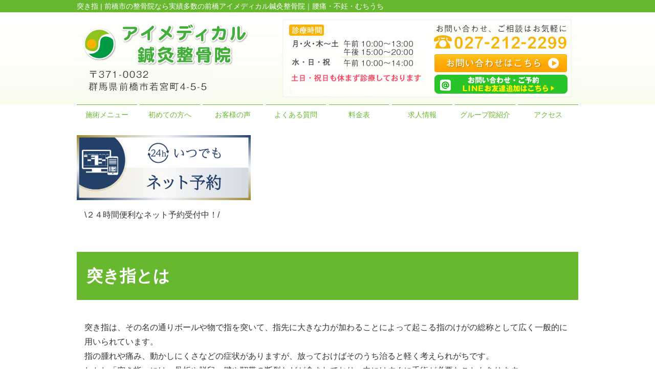

--- FILE ---
content_type: text/html; charset=UTF-8
request_url: https://i-medical1115.com/%E7%AA%81%E3%81%8D%E6%8C%87
body_size: 10459
content:
<!DOCTYPE html>
<html lang="ja">
<head>

<!-- Google tag (gtag.js) -->
<script async src="https://www.googletagmanager.com/gtag/js?id=G-BM0FJBRV2V"></script>
<script>
  window.dataLayer = window.dataLayer || [];
  function gtag(){dataLayer.push(arguments);}
  gtag('js', new Date());

  gtag('config', 'G-BM0FJBRV2V');
</script>

<meta name=viewport content="width=device-width, initial-scale=1">
<meta charset="UTF-8">



<link rel="stylesheet" type="text/css" href="https://i-medical1115.com/wp-content/themes/new-template/style.css" media="all">
<link rel="stylesheet" type="text/css" href="/res/styles/common.css" media="all">
<link rel="stylesheet" type="text/css" href="/res/styles/responsive.css" media="all">
<link href="//netdna.bootstrapcdn.com/font-awesome/4.0.3/css/font-awesome.min.css" rel="stylesheet">

<script type="text/javascript" src="/res/scripts/jquery-1.10.2.min.js"></script>
<script type="text/javascript" src="/res/scripts/local.js"></script>


		<!-- All in One SEO 4.1.5.3 -->
		<title>突き指 前橋市の整骨院なら実績多数の前橋アイメディカル鍼灸整骨院｜腰痛・不妊・むちうち </title>
		<meta name="robots" content="max-image-preview:large" />
		<link rel="canonical" href="https://i-medical1115.com/%e7%aa%81%e3%81%8d%e6%8c%87" />
		<meta property="og:locale" content="ja_JP" />
		<meta property="og:site_name" content="前橋アイメディカル鍼灸整骨院 | 前橋市の整骨院なら実績多数の前橋アイメディカル鍼灸整骨院｜腰痛・不妊・むちうち" />
		<meta property="og:type" content="article" />
		<meta property="og:title" content="突き指 | 前橋市の整骨院なら実績多数の前橋アイメディカル鍼灸整骨院｜腰痛・不妊・むちうち | rapportstyle | 2026年1月29日" />
		<meta property="og:url" content="https://i-medical1115.com/%e7%aa%81%e3%81%8d%e6%8c%87" />
		<meta property="article:published_time" content="2023-06-01T09:14:00+00:00" />
		<meta property="article:modified_time" content="2023-10-28T08:50:36+00:00" />
		<meta name="twitter:card" content="summary_large_image" />
		<meta name="twitter:domain" content="i-medical1115.com" />
		<meta name="twitter:title" content="突き指 | 前橋市の整骨院なら実績多数の前橋アイメディカル鍼灸整骨院｜腰痛・不妊・むちうち | rapportstyle | 2026年1月29日" />
		<script type="application/ld+json" class="aioseo-schema">
			{"@context":"https:\/\/schema.org","@graph":[{"@type":"WebSite","@id":"https:\/\/i-medical1115.com\/#website","url":"https:\/\/i-medical1115.com\/","name":"\u524d\u6a4b\u30a2\u30a4\u30e1\u30c7\u30a3\u30ab\u30eb\u937c\u7078\u6574\u9aa8\u9662","description":"\u524d\u6a4b\u5e02\u306e\u6574\u9aa8\u9662\u306a\u3089\u5b9f\u7e3e\u591a\u6570\u306e\u524d\u6a4b\u30a2\u30a4\u30e1\u30c7\u30a3\u30ab\u30eb\u937c\u7078\u6574\u9aa8\u9662\uff5c\u8170\u75db\u30fb\u4e0d\u598a\u30fb\u3080\u3061\u3046\u3061","inLanguage":"ja","publisher":{"@id":"https:\/\/i-medical1115.com\/#organization"}},{"@type":"Organization","@id":"https:\/\/i-medical1115.com\/#organization","name":"\u524d\u6a4b\u30a2\u30a4\u30e1\u30c7\u30a3\u30ab\u30eb\u937c\u7078\u6574\u9aa8\u9662","url":"https:\/\/i-medical1115.com\/"},{"@type":"BreadcrumbList","@id":"https:\/\/i-medical1115.com\/%e7%aa%81%e3%81%8d%e6%8c%87#breadcrumblist","itemListElement":[{"@type":"ListItem","@id":"https:\/\/i-medical1115.com\/#listItem","position":1,"item":{"@type":"WebPage","@id":"https:\/\/i-medical1115.com\/","name":"\u30db\u30fc\u30e0","description":"\u4ea4\u901a\u4e8b\u6545\u306b\u3088\u308b\u3080\u3061\u3046\u3061\u75c7\u306e\u304a\u60a9\u307f\u3001\u8170\u75db\u3084\u4e0d\u598a\u306e\u3053\u3068\u306a\u3089\u524d\u6a4b\u5e02\u3067\u53e3\u30b3\u30df\u591a\u6570\u306e\u30a2\u30a4\u30e1\u30c7\u30a3\u30ab\u30eb\u937c\u7078\u6574\u9aa8\u9662\u306b\u304a\u4efb\u305b\u304f\u3060\u3055\u3044\u30023\u3064\u306e\u56fd\u5bb6\u8cc7\u683c\u3092\u6301\u3063\u305f\u5c02\u9580\u5bb6\u304c\u304a\u56f0\u308a\u306e\u75c7\u72b6\u3092\u5fb9\u5e95\u30b5\u30dd\u30fc\u30c8\u3044\u305f\u3057\u307e\u3059\u3002\u5973\u6027\u30b9\u30bf\u30c3\u30d5\u5728\u7c4d\u3001\u4e88\u7d04\u512a\u5148\u5236\u3001\u99d0\u8eca\u5834\u5b8c\u5099\u3001\u65e5\u66dc\u3082\u55b6\u696d\u3001027-212-2299","url":"https:\/\/i-medical1115.com\/"},"nextItem":"https:\/\/i-medical1115.com\/%e7%aa%81%e3%81%8d%e6%8c%87#listItem"},{"@type":"ListItem","@id":"https:\/\/i-medical1115.com\/%e7%aa%81%e3%81%8d%e6%8c%87#listItem","position":2,"item":{"@type":"WebPage","@id":"https:\/\/i-medical1115.com\/%e7%aa%81%e3%81%8d%e6%8c%87","name":"\u7a81\u304d\u6307","url":"https:\/\/i-medical1115.com\/%e7%aa%81%e3%81%8d%e6%8c%87"},"previousItem":"https:\/\/i-medical1115.com\/#listItem"}]},{"@type":"WebPage","@id":"https:\/\/i-medical1115.com\/%e7%aa%81%e3%81%8d%e6%8c%87#webpage","url":"https:\/\/i-medical1115.com\/%e7%aa%81%e3%81%8d%e6%8c%87","name":"\u7a81\u304d\u6307 \u524d\u6a4b\u5e02\u306e\u6574\u9aa8\u9662\u306a\u3089\u5b9f\u7e3e\u591a\u6570\u306e\u524d\u6a4b\u30a2\u30a4\u30e1\u30c7\u30a3\u30ab\u30eb\u937c\u7078\u6574\u9aa8\u9662\uff5c\u8170\u75db\u30fb\u4e0d\u598a\u30fb\u3080\u3061\u3046\u3061","inLanguage":"ja","isPartOf":{"@id":"https:\/\/i-medical1115.com\/#website"},"breadcrumb":{"@id":"https:\/\/i-medical1115.com\/%e7%aa%81%e3%81%8d%e6%8c%87#breadcrumblist"},"datePublished":"2023-06-01T09:14:00+09:00","dateModified":"2023-10-28T08:50:36+09:00"}]}
		</script>
		<!-- All in One SEO -->

<script type="text/javascript">
window._wpemojiSettings = {"baseUrl":"https:\/\/s.w.org\/images\/core\/emoji\/14.0.0\/72x72\/","ext":".png","svgUrl":"https:\/\/s.w.org\/images\/core\/emoji\/14.0.0\/svg\/","svgExt":".svg","source":{"concatemoji":"https:\/\/i-medical1115.com\/wp-includes\/js\/wp-emoji-release.min.js?ver=6.2.8"}};
/*! This file is auto-generated */
!function(e,a,t){var n,r,o,i=a.createElement("canvas"),p=i.getContext&&i.getContext("2d");function s(e,t){p.clearRect(0,0,i.width,i.height),p.fillText(e,0,0);e=i.toDataURL();return p.clearRect(0,0,i.width,i.height),p.fillText(t,0,0),e===i.toDataURL()}function c(e){var t=a.createElement("script");t.src=e,t.defer=t.type="text/javascript",a.getElementsByTagName("head")[0].appendChild(t)}for(o=Array("flag","emoji"),t.supports={everything:!0,everythingExceptFlag:!0},r=0;r<o.length;r++)t.supports[o[r]]=function(e){if(p&&p.fillText)switch(p.textBaseline="top",p.font="600 32px Arial",e){case"flag":return s("\ud83c\udff3\ufe0f\u200d\u26a7\ufe0f","\ud83c\udff3\ufe0f\u200b\u26a7\ufe0f")?!1:!s("\ud83c\uddfa\ud83c\uddf3","\ud83c\uddfa\u200b\ud83c\uddf3")&&!s("\ud83c\udff4\udb40\udc67\udb40\udc62\udb40\udc65\udb40\udc6e\udb40\udc67\udb40\udc7f","\ud83c\udff4\u200b\udb40\udc67\u200b\udb40\udc62\u200b\udb40\udc65\u200b\udb40\udc6e\u200b\udb40\udc67\u200b\udb40\udc7f");case"emoji":return!s("\ud83e\udef1\ud83c\udffb\u200d\ud83e\udef2\ud83c\udfff","\ud83e\udef1\ud83c\udffb\u200b\ud83e\udef2\ud83c\udfff")}return!1}(o[r]),t.supports.everything=t.supports.everything&&t.supports[o[r]],"flag"!==o[r]&&(t.supports.everythingExceptFlag=t.supports.everythingExceptFlag&&t.supports[o[r]]);t.supports.everythingExceptFlag=t.supports.everythingExceptFlag&&!t.supports.flag,t.DOMReady=!1,t.readyCallback=function(){t.DOMReady=!0},t.supports.everything||(n=function(){t.readyCallback()},a.addEventListener?(a.addEventListener("DOMContentLoaded",n,!1),e.addEventListener("load",n,!1)):(e.attachEvent("onload",n),a.attachEvent("onreadystatechange",function(){"complete"===a.readyState&&t.readyCallback()})),(e=t.source||{}).concatemoji?c(e.concatemoji):e.wpemoji&&e.twemoji&&(c(e.twemoji),c(e.wpemoji)))}(window,document,window._wpemojiSettings);
</script>
<style type="text/css">
img.wp-smiley,
img.emoji {
	display: inline !important;
	border: none !important;
	box-shadow: none !important;
	height: 1em !important;
	width: 1em !important;
	margin: 0 0.07em !important;
	vertical-align: -0.1em !important;
	background: none !important;
	padding: 0 !important;
}
</style>
	<link rel='stylesheet' id='wp-block-library-css' href='https://i-medical1115.com/wp-includes/css/dist/block-library/style.min.css?ver=6.2.8' type='text/css' media='all' />
<link rel='stylesheet' id='classic-theme-styles-css' href='https://i-medical1115.com/wp-includes/css/classic-themes.min.css?ver=6.2.8' type='text/css' media='all' />
<style id='global-styles-inline-css' type='text/css'>
body{--wp--preset--color--black: #000000;--wp--preset--color--cyan-bluish-gray: #abb8c3;--wp--preset--color--white: #ffffff;--wp--preset--color--pale-pink: #f78da7;--wp--preset--color--vivid-red: #cf2e2e;--wp--preset--color--luminous-vivid-orange: #ff6900;--wp--preset--color--luminous-vivid-amber: #fcb900;--wp--preset--color--light-green-cyan: #7bdcb5;--wp--preset--color--vivid-green-cyan: #00d084;--wp--preset--color--pale-cyan-blue: #8ed1fc;--wp--preset--color--vivid-cyan-blue: #0693e3;--wp--preset--color--vivid-purple: #9b51e0;--wp--preset--gradient--vivid-cyan-blue-to-vivid-purple: linear-gradient(135deg,rgba(6,147,227,1) 0%,rgb(155,81,224) 100%);--wp--preset--gradient--light-green-cyan-to-vivid-green-cyan: linear-gradient(135deg,rgb(122,220,180) 0%,rgb(0,208,130) 100%);--wp--preset--gradient--luminous-vivid-amber-to-luminous-vivid-orange: linear-gradient(135deg,rgba(252,185,0,1) 0%,rgba(255,105,0,1) 100%);--wp--preset--gradient--luminous-vivid-orange-to-vivid-red: linear-gradient(135deg,rgba(255,105,0,1) 0%,rgb(207,46,46) 100%);--wp--preset--gradient--very-light-gray-to-cyan-bluish-gray: linear-gradient(135deg,rgb(238,238,238) 0%,rgb(169,184,195) 100%);--wp--preset--gradient--cool-to-warm-spectrum: linear-gradient(135deg,rgb(74,234,220) 0%,rgb(151,120,209) 20%,rgb(207,42,186) 40%,rgb(238,44,130) 60%,rgb(251,105,98) 80%,rgb(254,248,76) 100%);--wp--preset--gradient--blush-light-purple: linear-gradient(135deg,rgb(255,206,236) 0%,rgb(152,150,240) 100%);--wp--preset--gradient--blush-bordeaux: linear-gradient(135deg,rgb(254,205,165) 0%,rgb(254,45,45) 50%,rgb(107,0,62) 100%);--wp--preset--gradient--luminous-dusk: linear-gradient(135deg,rgb(255,203,112) 0%,rgb(199,81,192) 50%,rgb(65,88,208) 100%);--wp--preset--gradient--pale-ocean: linear-gradient(135deg,rgb(255,245,203) 0%,rgb(182,227,212) 50%,rgb(51,167,181) 100%);--wp--preset--gradient--electric-grass: linear-gradient(135deg,rgb(202,248,128) 0%,rgb(113,206,126) 100%);--wp--preset--gradient--midnight: linear-gradient(135deg,rgb(2,3,129) 0%,rgb(40,116,252) 100%);--wp--preset--duotone--dark-grayscale: url('#wp-duotone-dark-grayscale');--wp--preset--duotone--grayscale: url('#wp-duotone-grayscale');--wp--preset--duotone--purple-yellow: url('#wp-duotone-purple-yellow');--wp--preset--duotone--blue-red: url('#wp-duotone-blue-red');--wp--preset--duotone--midnight: url('#wp-duotone-midnight');--wp--preset--duotone--magenta-yellow: url('#wp-duotone-magenta-yellow');--wp--preset--duotone--purple-green: url('#wp-duotone-purple-green');--wp--preset--duotone--blue-orange: url('#wp-duotone-blue-orange');--wp--preset--font-size--small: 13px;--wp--preset--font-size--medium: 20px;--wp--preset--font-size--large: 36px;--wp--preset--font-size--x-large: 42px;--wp--preset--spacing--20: 0.44rem;--wp--preset--spacing--30: 0.67rem;--wp--preset--spacing--40: 1rem;--wp--preset--spacing--50: 1.5rem;--wp--preset--spacing--60: 2.25rem;--wp--preset--spacing--70: 3.38rem;--wp--preset--spacing--80: 5.06rem;--wp--preset--shadow--natural: 6px 6px 9px rgba(0, 0, 0, 0.2);--wp--preset--shadow--deep: 12px 12px 50px rgba(0, 0, 0, 0.4);--wp--preset--shadow--sharp: 6px 6px 0px rgba(0, 0, 0, 0.2);--wp--preset--shadow--outlined: 6px 6px 0px -3px rgba(255, 255, 255, 1), 6px 6px rgba(0, 0, 0, 1);--wp--preset--shadow--crisp: 6px 6px 0px rgba(0, 0, 0, 1);}:where(.is-layout-flex){gap: 0.5em;}body .is-layout-flow > .alignleft{float: left;margin-inline-start: 0;margin-inline-end: 2em;}body .is-layout-flow > .alignright{float: right;margin-inline-start: 2em;margin-inline-end: 0;}body .is-layout-flow > .aligncenter{margin-left: auto !important;margin-right: auto !important;}body .is-layout-constrained > .alignleft{float: left;margin-inline-start: 0;margin-inline-end: 2em;}body .is-layout-constrained > .alignright{float: right;margin-inline-start: 2em;margin-inline-end: 0;}body .is-layout-constrained > .aligncenter{margin-left: auto !important;margin-right: auto !important;}body .is-layout-constrained > :where(:not(.alignleft):not(.alignright):not(.alignfull)){max-width: var(--wp--style--global--content-size);margin-left: auto !important;margin-right: auto !important;}body .is-layout-constrained > .alignwide{max-width: var(--wp--style--global--wide-size);}body .is-layout-flex{display: flex;}body .is-layout-flex{flex-wrap: wrap;align-items: center;}body .is-layout-flex > *{margin: 0;}:where(.wp-block-columns.is-layout-flex){gap: 2em;}.has-black-color{color: var(--wp--preset--color--black) !important;}.has-cyan-bluish-gray-color{color: var(--wp--preset--color--cyan-bluish-gray) !important;}.has-white-color{color: var(--wp--preset--color--white) !important;}.has-pale-pink-color{color: var(--wp--preset--color--pale-pink) !important;}.has-vivid-red-color{color: var(--wp--preset--color--vivid-red) !important;}.has-luminous-vivid-orange-color{color: var(--wp--preset--color--luminous-vivid-orange) !important;}.has-luminous-vivid-amber-color{color: var(--wp--preset--color--luminous-vivid-amber) !important;}.has-light-green-cyan-color{color: var(--wp--preset--color--light-green-cyan) !important;}.has-vivid-green-cyan-color{color: var(--wp--preset--color--vivid-green-cyan) !important;}.has-pale-cyan-blue-color{color: var(--wp--preset--color--pale-cyan-blue) !important;}.has-vivid-cyan-blue-color{color: var(--wp--preset--color--vivid-cyan-blue) !important;}.has-vivid-purple-color{color: var(--wp--preset--color--vivid-purple) !important;}.has-black-background-color{background-color: var(--wp--preset--color--black) !important;}.has-cyan-bluish-gray-background-color{background-color: var(--wp--preset--color--cyan-bluish-gray) !important;}.has-white-background-color{background-color: var(--wp--preset--color--white) !important;}.has-pale-pink-background-color{background-color: var(--wp--preset--color--pale-pink) !important;}.has-vivid-red-background-color{background-color: var(--wp--preset--color--vivid-red) !important;}.has-luminous-vivid-orange-background-color{background-color: var(--wp--preset--color--luminous-vivid-orange) !important;}.has-luminous-vivid-amber-background-color{background-color: var(--wp--preset--color--luminous-vivid-amber) !important;}.has-light-green-cyan-background-color{background-color: var(--wp--preset--color--light-green-cyan) !important;}.has-vivid-green-cyan-background-color{background-color: var(--wp--preset--color--vivid-green-cyan) !important;}.has-pale-cyan-blue-background-color{background-color: var(--wp--preset--color--pale-cyan-blue) !important;}.has-vivid-cyan-blue-background-color{background-color: var(--wp--preset--color--vivid-cyan-blue) !important;}.has-vivid-purple-background-color{background-color: var(--wp--preset--color--vivid-purple) !important;}.has-black-border-color{border-color: var(--wp--preset--color--black) !important;}.has-cyan-bluish-gray-border-color{border-color: var(--wp--preset--color--cyan-bluish-gray) !important;}.has-white-border-color{border-color: var(--wp--preset--color--white) !important;}.has-pale-pink-border-color{border-color: var(--wp--preset--color--pale-pink) !important;}.has-vivid-red-border-color{border-color: var(--wp--preset--color--vivid-red) !important;}.has-luminous-vivid-orange-border-color{border-color: var(--wp--preset--color--luminous-vivid-orange) !important;}.has-luminous-vivid-amber-border-color{border-color: var(--wp--preset--color--luminous-vivid-amber) !important;}.has-light-green-cyan-border-color{border-color: var(--wp--preset--color--light-green-cyan) !important;}.has-vivid-green-cyan-border-color{border-color: var(--wp--preset--color--vivid-green-cyan) !important;}.has-pale-cyan-blue-border-color{border-color: var(--wp--preset--color--pale-cyan-blue) !important;}.has-vivid-cyan-blue-border-color{border-color: var(--wp--preset--color--vivid-cyan-blue) !important;}.has-vivid-purple-border-color{border-color: var(--wp--preset--color--vivid-purple) !important;}.has-vivid-cyan-blue-to-vivid-purple-gradient-background{background: var(--wp--preset--gradient--vivid-cyan-blue-to-vivid-purple) !important;}.has-light-green-cyan-to-vivid-green-cyan-gradient-background{background: var(--wp--preset--gradient--light-green-cyan-to-vivid-green-cyan) !important;}.has-luminous-vivid-amber-to-luminous-vivid-orange-gradient-background{background: var(--wp--preset--gradient--luminous-vivid-amber-to-luminous-vivid-orange) !important;}.has-luminous-vivid-orange-to-vivid-red-gradient-background{background: var(--wp--preset--gradient--luminous-vivid-orange-to-vivid-red) !important;}.has-very-light-gray-to-cyan-bluish-gray-gradient-background{background: var(--wp--preset--gradient--very-light-gray-to-cyan-bluish-gray) !important;}.has-cool-to-warm-spectrum-gradient-background{background: var(--wp--preset--gradient--cool-to-warm-spectrum) !important;}.has-blush-light-purple-gradient-background{background: var(--wp--preset--gradient--blush-light-purple) !important;}.has-blush-bordeaux-gradient-background{background: var(--wp--preset--gradient--blush-bordeaux) !important;}.has-luminous-dusk-gradient-background{background: var(--wp--preset--gradient--luminous-dusk) !important;}.has-pale-ocean-gradient-background{background: var(--wp--preset--gradient--pale-ocean) !important;}.has-electric-grass-gradient-background{background: var(--wp--preset--gradient--electric-grass) !important;}.has-midnight-gradient-background{background: var(--wp--preset--gradient--midnight) !important;}.has-small-font-size{font-size: var(--wp--preset--font-size--small) !important;}.has-medium-font-size{font-size: var(--wp--preset--font-size--medium) !important;}.has-large-font-size{font-size: var(--wp--preset--font-size--large) !important;}.has-x-large-font-size{font-size: var(--wp--preset--font-size--x-large) !important;}
.wp-block-navigation a:where(:not(.wp-element-button)){color: inherit;}
:where(.wp-block-columns.is-layout-flex){gap: 2em;}
.wp-block-pullquote{font-size: 1.5em;line-height: 1.6;}
</style>
<link rel='stylesheet' id='wp-pagenavi-css' href='https://i-medical1115.com/wp-content/plugins/wp-pagenavi/pagenavi-css.css?ver=2.70' type='text/css' media='all' />
<link rel="https://api.w.org/" href="https://i-medical1115.com/wp-json/" /><link rel="alternate" type="application/json" href="https://i-medical1115.com/wp-json/wp/v2/pages/6020" /><link rel="EditURI" type="application/rsd+xml" title="RSD" href="https://i-medical1115.com/xmlrpc.php?rsd" />
<link rel="wlwmanifest" type="application/wlwmanifest+xml" href="https://i-medical1115.com/wp-includes/wlwmanifest.xml" />
<meta name="generator" content="WordPress 6.2.8" />
<link rel='shortlink' href='https://i-medical1115.com/?p=6020' />
<link rel="alternate" type="application/json+oembed" href="https://i-medical1115.com/wp-json/oembed/1.0/embed?url=https%3A%2F%2Fi-medical1115.com%2F%25e7%25aa%2581%25e3%2581%258d%25e6%258c%2587" />
<link rel="alternate" type="text/xml+oembed" href="https://i-medical1115.com/wp-json/oembed/1.0/embed?url=https%3A%2F%2Fi-medical1115.com%2F%25e7%25aa%2581%25e3%2581%258d%25e6%258c%2587&#038;format=xml" />

<script type="text/javascript">

  var _gaq = _gaq || [];
  _gaq.push(['_setAccount', 'UA-33430196-36']);
  _gaq.push(['_trackPageview']);

  (function() {
    var ga = document.createElement('script'); ga.type = 'text/javascript'; ga.async = true;
    ga.src = ('https:' == document.location.protocol ? 'https://ssl' : 'http://www') + '.google-analytics.com/ga.js';
    var s = document.getElementsByTagName('script')[0]; s.parentNode.insertBefore(ga, s);
  })();

</script>

</head>
<body>

<a name="top" id="top"></a>

<div id="menu_block">
	<div class="menu_box"><a href="/"><img src="/res/images/common/spmenu_01.png" alt="MENU" /></a></div>
	<div class="menu_box"><a href="/funin"><img src="/res/images/common/spmenu_02.png" alt="MENU" /></a></div>
	<div class="menu_box"><a href="/biyou"><img src="/res/images/common/spmenu_03.png" alt="MENU" /></a></div>
	<div class="menu_box"><a href="/trafficaccident"><img src="/res/images/common/spmenu_04.png" alt="MENU" /></a></div>
	<div class="menu_box"><a href="/price"><img src="/res/images/common/spmenu_05.png" alt="MENU" /></a></div>
	<div class="menu_box"><a class="menu-open"><img src="/res/images/common/spmenu_06.png" alt="MENU" /></a></div>
</div>

<div id="call_block">
	<a class="icon_tel" href="tel:027-212-2299" onclick="gtag('event', 'tel', {'event_category': 'click'});"><img src="/res/images/common/sp_tel.png" alt="TEL" /></a>
	<a class="icon_line" href="https://line.me/R/ti/p/%40595yrare" target="_blank" onclick="gtag('event', 'line', {'event_category': 'click'});" target="_blank"><img src="/res/images/common/sp_line.png" alt="LINE" /></a>
</div>

<div id="header_description">
	<h1>突き指 | 前橋市の整骨院なら実績多数の前橋アイメディカル鍼灸整骨院｜腰痛・不妊・むちうち</h1>
</div>

<header>
	
	<div id="site_title_bg">
		<div id="site_title">
			<div class="logo"><a href="https://i-medical1115.com"><img src="/res/images/common/header_logo.png" alt="前橋アイメディカル鍼灸整骨院" /></a></div>
			<div class="btn"><a href="https://i-medical1115.com/contact"><img src="/res/images/common/header_btn.png" alt="お問い合わせはこちら" /></a></br><a href="https://line.me/R/ti/p/%40595yrare"><img src="/res/images/common/header_btn_line.png" alt="LINE" /></a></div>
			<div class="bg"><img src="/res/images/common/header_bg.jpg" /></div>
		</div>
	</div>
	
	<nav id="global_navi">
		<ul class="parent">
			<li class="show_sp"><a href="https://i-medical1115.com/price">料金表</a></li>
			<li><a class="submenu">施術メニュー</a>
				<ul class="child">
					<li><a href="https://i-medical1115.com/kotsuban">骨盤矯正</a></li>
					<li><a href="https://i-medical1115.com/matanity">マタニティ治療</a></li>
					<li><a href="https://i-medical1115.com/shibire">痺れ（神経痛）</a></li>
					<li><a href="https://i-medical1115.com/nekozekyousei">姿勢矯正・猫背矯正</a></li>
					<li><a href="https://i-medical1115.com/funin">不妊鍼灸施術</a></li>
					<li><a href="https://i-medical1115.com/trafficaccident">交通事故・むちうち施術</a></li>
					<li><a href="https://i-medical1115.com/youtsuu">腰痛</a></li>
					<li><a href="https://i-medical1115.com/katakori">肩こり</a></li>
					<li><a href="https://i-medical1115.com/shinq">鍼灸治療</a></li>
					<li><a href="https://i-medical1115.com/hiza">膝の痛み</a></li>
					<li><a href="https://i-medical1115.com/kata4050">四十肩・五十肩</a></li>
					<li><a href="https://i-medical1115.com/sports">スポーツ障害</a></li>
					<li><a href="https://i-medical1115.com/biyou">美容鍼</a></li>
					<li><a href="https://i-medical1115.com/sakago">逆子治療</a></li>
					<li><a href="https://i-medical1115.com/massage">マッサージ</a></li>
					<li><a href="https://i-medical1115.com/other">その他の症状一覧</a></li>
				</ul>
			</li>
			<li><a href="https://i-medical1115.com/director">初めての方へ</a></li>
			<li><a href="https://i-medical1115.com/happiness">お客様の声</a></li>
			<li><a href="https://i-medical1115.com/qa">よくある質問</a></li>
			<li class="show_pc"><a href="https://i-medical1115.com/price">料金表</a></li>
			<li><a href="https://i-medical1115.com/recruit">求人情報</a></li>
			<li><a href="https://i-medical1115.com/group">グループ院紹介</a></li>
			<li><a href="#access" class="menu-open">アクセス</a></li>
		</ul>
		<a class="menu-trigger menu-open"><span></span><span></span></a>
	</nav>
	
</header>
<article id="page">

			<div id="attachment_5750" style="width: 350px" class="wp-caption aligncenter"><a href="https://www.shinq-yoyaku.jp/salon/35846"><img aria-describedby="caption-attachment-5750" decoding="async" src="https://i-medical1115.com/wp-content/uploads/2023/04/0f89896c331924361322549fbdb45b93-300x112.png" alt="ネット予約" width="340" height="127" class="wp-image-5750 " srcset="https://i-medical1115.com/wp-content/uploads/2023/04/0f89896c331924361322549fbdb45b93-300x112.png 300w, https://i-medical1115.com/wp-content/uploads/2023/04/0f89896c331924361322549fbdb45b93.png 640w" sizes="(max-width: 340px) 100vw, 340px" /></a><p id="caption-attachment-5750" class="wp-caption-text">\２４時間便利なネット予約受付中！/</p></div>
<p>&nbsp;</p>
<h2><span style="font-size: 24pt;"><strong>突き指とは</strong></span></h2>
<p>突き指は、その名の通りボールや物で指を突いて、指先に大きな力が加わることによって起こる指のけがの総称として広く一般的に用いられています。<br />
指の腫れや痛み、動かしにくさなどの症状がありますが、放っておけばそのうち治ると軽く考えられがちです。<br />
しかし「突き指」には、骨折や脱臼、腱や靭帯の断裂などが含まれており、中にはすぐに手術が必要なこともあります。</p>
<div class="sub_image"><img decoding="async" loading="lazy" src="/res/images/inner/突き指/image_01.jpg" width="349" height="141" class="" /></div>
<h3>突き指の原因</h3>
<p>突き指は、指先から外力が加わった際に指がその衝撃を吸収できず、関節が過剰に伸びたり曲がったりすることで靱帯、腱、骨などにダメージが生じる外傷のことです。<br />
球技などのスポーツで発症することが多いとされていますが、転倒などが原因となるケースもあります。<br />
また、中高年では軽微な力で腱が切れることもあります。</p>
<div class="sub_image"><img decoding="async" loading="lazy" src="/res/images/inner/突き指/image_02.jpeg" width="349" height="232" class="" /></div>
<h3>突き指の症状</h3>
<p>指の関節の痛みと腫れが生じますが、指の先端で指を伸ばす腱が断裂したり、指を伸ばす腱が付着するところで骨折を生じたりした場合は指の第一関節が伸ばせなくなります。<br />
指の第一関節が曲がったままの状態になることから“木槌きつち（マレット）”のように見えるため、このようなタイプの突き指を“槌指（マレット指）”と呼びます。腱が切れた腱性槌指と骨折を生じた骨性槌指があります。</p>
<div class="sub_image"><img decoding="async" loading="lazy" src="/res/images/inner/突き指/image_03.jpg" width="348" height="142" class="" /></div>
<h3>突き指の治療</h3>
<h4>ハイボルテージ治療</h4>
<p>ハイボルテージでは、捻挫、打撲といった急性外傷（ケガ）での鎮痛効果も期待できます。<br />
急性期でも使用可能です。<br />
鎮痛効果に加えて、患部への刺激による血流の促進で痛みの軽減、浮腫の軽減、治癒力の向上の効果も期待できます。</p>
<div class="sub_image"><img decoding="async" loading="lazy" src="/res/images/inner/突き指/image_04.jpg" width="348" height="261" class="" /></div>
<h4>鍼灸治療</h4>
<p>痛みを和らげることを主体に、痛みの患部に患部に灸をすることで血流を良くします。<br />
痛みを軽減させるために血流循環を改善するための鍼灸治療を行います。</p>
<div class="sub_image"><img decoding="async" loading="lazy" src="/res/images/inner/突き指/image_05.jpg" width="347" height="260" class="" /></div>
<h3>関連する傷病</h3>
<ul class="link_list">
<li><a href="/ランナー膝">ランナー膝</a></li>
<li><a href="/鵞足炎">鵞足炎</a></li>
<li><a href="/靭帯損傷">靭帯損傷</a></li>
<li><a href="/半月板損傷">半月板損傷</a></li>
<li><a href="/偏平足">偏平足</a></li>
<li><a href="/足底の痛み">足底の痛み</a></li>
<li><a href="/捻挫">捻挫</a></li>
<li><a href="/坐骨神経痛">坐骨神経痛</a></li>
<li><a href="/スポーツ整体">スポーツ整体</a></li>
<li><a href="/骨盤矯正">骨盤矯正</a></li>
<li><a href="/鍼灸治療">鍼灸治療</a></li>
<li><a href="/nekozekyousei">猫背矯正</a></li>
<li><a href="/テニス肘">テニス肘</a></li>
<li><a href="/野球肩">野球肩</a></li>
<li><a href="/野球肘">野球肘</a></li>
<li><a href="/hiza">膝の痛み</a></li>
<li><a href="/オスグッド">オスグッド</a></li>
<li><a href="/アキレス腱炎">アキレス腱炎</a></li>
<li><a href="/シンスプリント">シンスプリント</a></li>
<li><a href="/sports">スポーツ障害</a></li>
<li><a href="/スポーツ整体">スポーツ整体</a></li>
<li><a href="/足底腱膜炎">足底腱膜炎</a></li>
<li><a href="/かかとの痛み">かかとの痛み</a></li>
<li><a href="/肉離れ">肉離れ</a></li>
</ul>
<p>突き指でお悩みの方は前橋市若宮町のアイメディカル鍼灸整骨院にお問い合わせください。</p>
<p>&nbsp;</p>
<div id="attachment_5750" style="width: 310px" class="wp-caption alignnone"><a href="https://www.shinq-yoyaku.jp/salon/35846"><img aria-describedby="caption-attachment-5750" decoding="async" loading="lazy" src="https://i-medical1115.com/wp-content/uploads/2023/04/0f89896c331924361322549fbdb45b93-300x112.png" alt="ネット予約" width="300" height="112" class="wp-image-5750 size-medium" srcset="https://i-medical1115.com/wp-content/uploads/2023/04/0f89896c331924361322549fbdb45b93-300x112.png 300w, https://i-medical1115.com/wp-content/uploads/2023/04/0f89896c331924361322549fbdb45b93.png 640w" sizes="(max-width: 300px) 100vw, 300px" /></a><p id="caption-attachment-5750" class="wp-caption-text">\２４時間便利なネット予約受付中！/</p></div>
<h2 style="text-align: center;"><span style="font-size: 14pt; color: #ffffff;"><strong>ディカル鍼灸整骨院】</strong></span></h2>
<p><span style="font-size: 14pt;"><strong>〒371-0032</strong></span></p>
<p><span style="font-size: 14pt;"><b>群馬県前橋市若宮町4-5-5</b></span></p>
<hr />
<p><span style="font-size: 14pt;"><strong>【診療時間】</strong></span></p>
<p><span style="font-size: 14pt;"><strong>●月・火・木・金・土</strong></span></p>
<p><span style="font-size: 14pt;"><strong>１０</strong></span><span style="font-size: 14pt;"><strong>時００～１３時００</strong></span></p>
<p><span style="font-size: 14pt;"><strong>１５時００～２０時００</strong></span></p>
<p><span style="font-size: 14pt;"><strong>●水曜日</strong></span></p>
<p><span style="font-size: 14pt;"><strong>１０時００～１４時００</strong></span></p>
<p><span style="font-size: 14pt;"><strong>●日曜日</strong></span></p>
<p><span style="font-size: 14pt;"><strong>１０時００～１４時００</strong></span></p>
<hr />
<p><span style="font-size: 14pt;"><strong>&#x260e;　０２７－２１２－２２９９</strong></span></p>
<hr />
<p><span style="font-size: 14pt;"><strong>&#x2709;　i_medical1115</strong><strong>@yahoo.co.jp</strong></span></p>
<div id="attachment_9050" style="width: 358px" class="wp-caption aligncenter"><a href="https://i-medical1115.com/price"><img aria-describedby="caption-attachment-9050" decoding="async" loading="lazy" class="wp-image-9050" src="https://curemedicalseikotsuin.com/wp-content/uploads/2022/10/画像3-1024x553.png" alt="料金表" width="348" height="188" /></a><p id="caption-attachment-9050" class="wp-caption-text">料金表</p></div>
<div id="attachment_15250" style="width: 356px" class="wp-caption aligncenter"><a href="https://twitter.com/i_medical027"><img aria-describedby="caption-attachment-15250" decoding="async" loading="lazy" class="wp-image-15250" src="https://i2.wp.com/okinawa-smile.com/wp-content/uploads/2019/03/af8e844c4ef5b814fc877b78d05d0988.png?resize=599%2C306&amp;ssl=1" sizes="(max-width: 599px) 100vw, 599px" srcset="https://i2.wp.com/okinawa-smile.com/wp-content/uploads/2019/03/af8e844c4ef5b814fc877b78d05d0988.png?w=822&amp;ssl=1 822w, https://i2.wp.com/okinawa-smile.com/wp-content/uploads/2019/03/af8e844c4ef5b814fc877b78d05d0988.png?resize=300%2C153&amp;ssl=1 300w, https://i2.wp.com/okinawa-smile.com/wp-content/uploads/2019/03/af8e844c4ef5b814fc877b78d05d0988.png?resize=768%2C392&amp;ssl=1 768w" alt="Twitter" width="346" height="177" data-attachment-id="15250" data-permalink="https://okinawa-smile.com/bmx/twitter%e3%80%80%e3%83%ad%e3%82%b4/" data-orig-file="https://i1.wp.com/okinawa-smile.com/wp-content/uploads/2019/03/af8e844c4ef5b814fc877b78d05d0988.png?fit=822%2C420&amp;ssl=1" data-orig-size="822,420" data-comments-opened="0" data-image-meta="{&quot;aperture&quot;:&quot;0&quot;,&quot;credit&quot;:&quot;&quot;,&quot;camera&quot;:&quot;&quot;,&quot;caption&quot;:&quot;&quot;,&quot;created_timestamp&quot;:&quot;0&quot;,&quot;copyright&quot;:&quot;&quot;,&quot;focal_length&quot;:&quot;0&quot;,&quot;iso&quot;:&quot;0&quot;,&quot;shutter_speed&quot;:&quot;0&quot;,&quot;title&quot;:&quot;&quot;,&quot;orientation&quot;:&quot;0&quot;}" data-image-title="Twitter　ロゴ" data-image-description="" data-medium-file="https://i1.wp.com/okinawa-smile.com/wp-content/uploads/2019/03/af8e844c4ef5b814fc877b78d05d0988.png?fit=300%2C153&amp;ssl=1" data-large-file="https://i1.wp.com/okinawa-smile.com/wp-content/uploads/2019/03/af8e844c4ef5b814fc877b78d05d0988.png?fit=822%2C420&amp;ssl=1" /></a><p id="caption-attachment-15250" class="wp-caption-text">Twitter</p></div>
<div id="attachment_25550" style="width: 358px" class="wp-caption aligncenter"><a href="https://instagram.com/maebashi_i_medical1115?igshid=YmMyMTA2M2Y=" rel="attachment wp-att-25550"><img aria-describedby="caption-attachment-25550" decoding="async" loading="lazy" class="wp-image-25550" src="https://i0.wp.com/okinawa-smile.com/wp-content/uploads/2020/10/cdd0e8b380c9812a3eeb800c7965f980.png?resize=602%2C225&amp;ssl=1" sizes="(max-width: 602px) 100vw, 602px" srcset="https://i0.wp.com/okinawa-smile.com/wp-content/uploads/2020/10/cdd0e8b380c9812a3eeb800c7965f980.png?w=640&amp;ssl=1 640w, https://i0.wp.com/okinawa-smile.com/wp-content/uploads/2020/10/cdd0e8b380c9812a3eeb800c7965f980.png?resize=300%2C112&amp;ssl=1 300w" alt="Instagram" width="348" height="130" data-attachment-id="25550" data-permalink="https://okinawa-smile.com/youtuu/%e3%82%a4%e3%83%b3%e3%82%b9%e3%82%bf%ef%bc%92/" data-orig-file="https://i0.wp.com/okinawa-smile.com/wp-content/uploads/2020/10/cdd0e8b380c9812a3eeb800c7965f980.png?fit=640%2C239&amp;ssl=1" data-orig-size="640,239" data-comments-opened="0" data-image-meta="{&quot;aperture&quot;:&quot;0&quot;,&quot;credit&quot;:&quot;&quot;,&quot;camera&quot;:&quot;&quot;,&quot;caption&quot;:&quot;&quot;,&quot;created_timestamp&quot;:&quot;0&quot;,&quot;copyright&quot;:&quot;&quot;,&quot;focal_length&quot;:&quot;0&quot;,&quot;iso&quot;:&quot;0&quot;,&quot;shutter_speed&quot;:&quot;0&quot;,&quot;title&quot;:&quot;&quot;,&quot;orientation&quot;:&quot;0&quot;}" data-image-title="インスタ２" data-image-description="" data-medium-file="https://i0.wp.com/okinawa-smile.com/wp-content/uploads/2020/10/cdd0e8b380c9812a3eeb800c7965f980.png?fit=300%2C112&amp;ssl=1" data-large-file="https://i0.wp.com/okinawa-smile.com/wp-content/uploads/2020/10/cdd0e8b380c9812a3eeb800c7965f980.png?fit=640%2C239&amp;ssl=1" data-recalc-dims="1" /></a><p id="caption-attachment-25550" class="wp-caption-text">Instagram</p></div>
<div id="attachment_5750" style="width: 358px" class="wp-caption aligncenter"><a href="https://www.shinq-yoyaku.jp/salon/35846"><img aria-describedby="caption-attachment-5750" decoding="async" loading="lazy" src="https://i-medical1115.com/wp-content/uploads/2023/04/0f89896c331924361322549fbdb45b93.png" alt="ネット予約" width="348" height="130" class="wp-image-5750 " srcset="https://i-medical1115.com/wp-content/uploads/2023/04/0f89896c331924361322549fbdb45b93.png 640w, https://i-medical1115.com/wp-content/uploads/2023/04/0f89896c331924361322549fbdb45b93-300x112.png 300w" sizes="(max-width: 348px) 100vw, 348px" /></a><p id="caption-attachment-5750" class="wp-caption-text">ネット予約</p></div>
		
	<div id="footer_widget">
			</div><!-- #page_footer -->
	
</article>

<footer>
	
	<div id="rs-widget-37" class="lp-widget widget">			<div class="textwidget"><a id="access" name="access"></a>
<div class="time"><img src="/res/images/common/time.png" /></div>
<div class="access">
<div class="tel"><i class="fa fa-phone-square" aria-hidden="true"></i> 027-212-2299</div>
<div class="address">〒371-0032群馬県前橋市若宮町4-5-5 <a href="/sougo">Link</a></div>
<div class="address">駐車場: 院前３台・近隣に３台あり</div>
<a class="mail" href="/contact"><i class="fa fa-envelope" aria-hidden="true"></i> お問い合わせ</a>
<a class="mail" href="https://line.me/R/ti/p/%40595yrare" target="_blank"> LINE</a>
</div>
<div class="map"><iframe src="https://www.google.com/maps/embed?pb=!1m18!1m12!1m3!1d10800.70436223545!2d139.0702138758349!3d36.40753508195949!2m3!1f0!2f0!3f0!3m2!1i1024!2i768!4f13.1!3m3!1m2!1s0x601ef30cf3dea349%3A0xaa483b220e993bf3!2z44CSMzcxLTAwMzIg576k6aas55yM5YmN5qmL5biC6Iul5a6u55S677yU5LiB55uu77yV4oiS77yV!5e0!3m2!1sja!2sjp!4v1556260837230!5m2!1sja!2sjp" width="600" height="450" frameborder="0" style="border:0" allowfullscreen></iframe></div>

</div>
		</div>	
	<div id="lisence">
		<small>Copyright(c) 2023 前橋アイメディカル鍼灸整骨院 All Rights Reserved.</small>　
	</div>
	
</footer>

</body>
</html>
